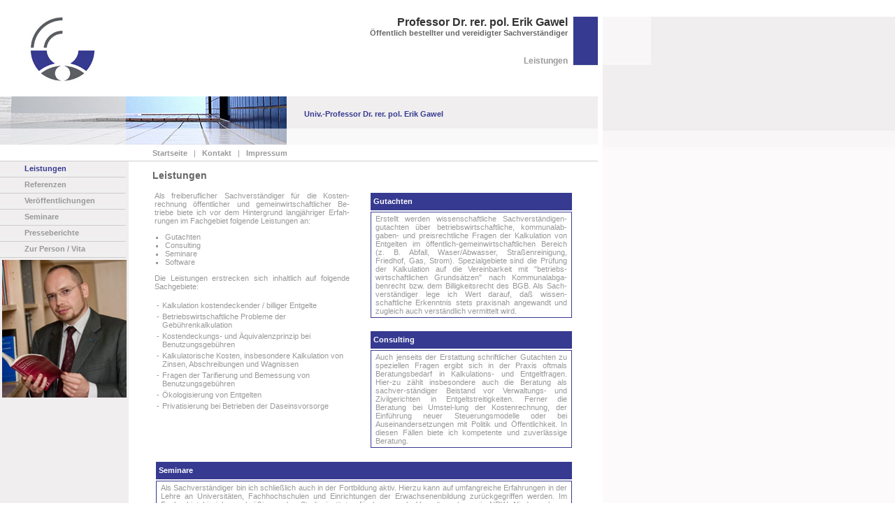

--- FILE ---
content_type: text/html
request_url: http://www.erik-gawel.de/sv/content/leistungen.html
body_size: 4580
content:
<html>
<head>
<meta http-equiv="Content-Type" content="text/html; charset=iso-8859-1" />
<META name="author" lang="de" content="Sachverständigen-Büro Prof. Dr. Gawel" />
<META name="description" lang="de" content="Öffentlich bestellter und vereidigter Sachverständiger für die Kostenrechnung öffentlicher und gemeinwirtschaftlicher Betriebe" />
<META name="keywords" lang="de" content="Gebühren Gebührenkalkulation Friedhofsgebühren Bestattungsgebühren Entgelte billige Billigkeitsprüfung Abwasserentgelt Gaspreis Wasserentgelt Wassertarif Wasserpreis Abwassertarif Straßenreinigungsgebühr Straßenreinigung Bestattung Friedhof Kommunale Gebühren Kommunalabgaben Sachverständiger Öffentlich bestellter und vereidigter Sachverständiger Experte Seminare Beratung Consulting Kommunalberatung Frankfurt am Main" />
<title>Sachverständigen-Büro Prof. Dr. Gawel</title>

<link href="general.css" rel="stylesheet" type="text/css" />
<link rel="shortcut icon" href="favicon.ico">
<script language="JavaScript" type="text/JavaScript">
<!--
function MM_reloadPage(init) {  //reloads the window if Nav4 resized
  if (init==true) with (navigator) {if ((appName=="Netscape")&&(parseInt(appVersion)==4)) {
    document.MM_pgW=innerWidth; document.MM_pgH=innerHeight; onresize=MM_reloadPage; }}
  else if (innerWidth!=document.MM_pgW || innerHeight!=document.MM_pgH) location.reload();
}
MM_reloadPage(true);
//-->
</script>


</head>
<body>
<table width="100%" height="100%"  border="0" cellpadding="0" cellspacing="0"> 
  <tr align="left" valign="top">
    <td width="855" height="138" bgcolor="#FFFFFF"><img src="images/header_gawel.jpg" border="0" usemap="#Map" />    </td>
    <td width="7" rowspan="2" bgcolor="#FFFFFF">&nbsp;</td>
    <td rowspan="2" class="right_innerpagebackground"><img src="images/right_id.jpg" width="69" height="149" />
      <div id="Layer1" style="position:absolute; left:202px; top:80px; width:610px; height:19px; z-index:12">
        <div align="right" class="page_title">Leistungen</div>
    </div>
      <div id="Layer1" style="position:absolute; left:202px; top:23px; width:610px; height:19px; z-index:12">
        <div align="right" class="welcome"><span class="client_name">Professor Dr. rer. pol. Erik Gawel</span><br>
        <span class="text">Öffentlich bestellter und vereidigter Sachverständiger</span></div>
    </div></td>
    <td rowspan="2" class="right_innerpagebackground">&nbsp;</td>
  </tr>
  <tr align="left" valign="top">
    <td width="855" bgcolor="#FFFFFF" class="innerpagebackground">

<table width="855" height="100%"  border="0" cellpadding="0" cellspacing="0">
      <tr align="left" valign="top">
        <td height="69" colspan="4">
		 <table width="855" height="69" border="0" cellpadding="0" cellspacing="0">
          <tr align="left" valign="top">
            <td width="429" height="69"><img src="images/innerpage_stripe.jpg" width="410" height="69" align="top" /></td>
            <td width="393" height="69"><br />
                  <img src="images/spacer.gif" width="6" height="17" align="bottom" /><span class="text"><a class="inactive_link1" href="#">Univ.-Professor 
                  Dr. rer. pol. Erik Gawel</a></span><br />
            </td>
            <td width="33" height="69">&nbsp;</td>
          </tr>
        </table></td>
      </tr>
      <tr align="left" valign="top">
        <td width="180" height="24">&nbsp;</td>
        <td width="35" height="23"></td>
        <td valign="middle"><a href="../index.html">Startseite</a>&nbsp;&nbsp; | <a href="kontakt.html">&nbsp;&nbsp;Kontakt</a>&nbsp;&nbsp; | <a href="impressum.html">&nbsp;&nbsp;Impressum</a></td>
        <td width="35">&nbsp;</td>
      </tr>
      <tr align="left" valign="top"><!-- Start of left menu-->
        <td width="180" height="100%" bgcolor="#F0EEEF">  
		<table width="180" height="100%" border="0" cellpadding="0" cellspacing="0">
          <tr>
            <td height="100%" align="left" valign="top">
<!--			
              <table width="180" height="23" border="0" cellpadding="0" cellspacing="0">
			   <tr>
			     <td height="23" align="left" valign="middle" class="buttonbkg2"><img src="images/spacer.gif" width="35" height="21" align="absmiddle" /><a href="../index.html" class="buttonbkg2">Startseite</a></td>
			   </tr>
            </table>
-->
             <table width="180" height="23" border="0" cellpadding="0" cellspacing="0">
              <tr>
                <td height="23" align="left" valign="middle" class="buttonbkg2"><img src="images/spacer.gif" width="35" height="21" align="absmiddle" /><a href="leistungen.html" class="inactive_link1">Leistungen</a></td>
              </tr>
            </table>
              <table width="180" height="23" border="0" cellpadding="0" cellspacing="0">
                <tr>
                  <td height="23" align="left" valign="middle" class="buttonbkg2"><img src="images/spacer.gif" width="35" height="21" align="absmiddle" /><a href="referenzen.html" class="buttonbkg2">Referenzen</a></td>
                </tr>
              </table>
                <table width="180" height="23" border="0" cellpadding="0" cellspacing="0">
                <tr>
                  <td height="23" align="left" valign="middle" class="buttonbkg2"><img src="images/spacer.gif" width="35" height="21" align="absmiddle" /><a href="4_veroeffentlichungen.html" class="buttonbkg2">Veröffentlichungen</a></td>
                </tr>
              </table>
                <table width="180" height="23" border="0" cellpadding="0" cellspacing="0">
                <tr>
                  <td align="left" valign="middle" class="buttonbkg2"><img src="images/spacer.gif" width="35" height="21" align="absmiddle" /><a href="seminartermine.html" class="buttonbkg2">Seminare</a></td>
                </tr>
              </table>
                 <table width="180" height="23" border="0" cellpadding="0" cellspacing="0">
                <tr>
                  <td align="left" valign="middle" class="buttonbkg2"><img src="images/spacer.gif" width="35" height="21" align="absmiddle" /><a href="presse.html" class="buttonbkg2">Presseberichte</a></td>
                </tr>
              </table><table width="180" height="23" border="0" cellpadding="0" cellspacing="0">
                <tr>
                  <td align="left" valign="middle" class="buttonbkg2"><img src="images/spacer.gif" width="35" height="21" align="absmiddle" /><a href="person.html" class="buttonbkg2">Zur Person / Vita</a></td>
                </tr>
              </table>


<!--
                <table width="180" height="23" border="0" cellpadding="0" cellspacing="0">
                <tr>
                  <td align="left" valign="middle" class="buttonbkg2"><img src="images/spacer.gif" width="35" height="21" align="absmiddle" /><strong><a href="kontakt.html" class="buttonbkg2">Kontakt</a></strong></td>
                </tr>
              </table>
-->
<table>
<tr>
<td><img align="center" src="images/_DSC1007_skl.jpg" width="178px" border="0"></td>
</tr>
</table>
 				</td>
          </tr>

            <tr>
              <td height="15" align="left" valign="top">&nbsp;</td>
            </tr>
        </table>
        </td><td>&nbsp;</td>
        <td width="605"> <!-- Content-Feld Breite -->
<table width="100%"  border="0" cellspacing="0" cellpadding="0">
          <tr align="left" valign="bottom">
            <td width="196">&nbsp;</td>
            <td width="18">&nbsp;</td>
            <td width="374">&nbsp;</td>
          </tr>
          <tr align="left" valign="top">
            <td colspan="3">
            <p><span class="header_title">Leistungen</span></p>
              </td>
          </tr>
        </table>

<br>
          <table width="100%"  border="0" cellspacing="0" cellpadding="0">
            <tr align="left">
              <td valign="top" class="text_content">

<table width="605" border="0">
<tr>
                      <td width="292" class="text_content"> Als freiberuflicher 
                        Sachverst&auml;ndiger f&uuml;r die Kosten-<wbr>rechnung &ouml;ffentlicher 
                        und gemeinwirtschaftlicher Be-<wbr>triebe biete ich vor dem 
                        Hintergrund langj&auml;hriger Erfah-<wbr>rungen im Fachgebiet 
                        folgende Leistungen an:<br>
                  <ul>
				  <li>Gutachten</li>
                  <li>Consulting </li>
                  <li>Seminare</li>
				  <li>Software</li>
                  </ul>
                 
                  Die Leistungen erstrecken sich inhaltlich auf folgende Sachgebiete:<br>
                  <br>
				 <table width="100%" colspan="2">
				  <tr><td valign="top">-</td><td>Kalkulation kostendeckender / billiger Entgelte</td></tr>
                  <tr><td valign="top">-</td><td>Betriebswirtschaftliche Probleme der Geb&uuml;hrenkalkulation</td></tr>
				  <tr><td valign="top">-</td><td>Kostendeckungs- und &Auml;quivalenzprinzip bei Benutzungsgeb&uuml;hren</td></tr>
				  <tr><td valign="top">-</td><td>Kalkulatorische Kosten, insbesondere Kalkulation von Zinsen, 
                  Abschreibungen und Wagnissen</td></tr>
			 	  <tr><td valign="top">-</td><td>Fragen der Tarifierung und Bemessung von Benutzungsgeb&uuml;hren</td></tr>
				  <tr><td valign="top">-</td><td>&Ouml;kologisierung von Entgelten</td></tr>
				  <tr><td valign="top">-</td><td>Privatisierung bei Betrieben der Daseinsvorsorge</td></tr>
                  </table>
</td>
<td width="21">&nbsp;</td>
<td width="292" valign="top">
<table width="292" border="0">
<tr class="boxBg">
<td class="textBoxHead"><img src="images/spacer.gif" width="3" height="1">Gutachten</td>
</tr>
<tr class="boxContent">
                            <td class="boxContent">Erstellt werden wissenschaftliche 
                              Sachverst&auml;ndigen-<wbr>gutachten &uuml;ber betriebswirtschaftliche, 
                              kommunalab-<wbr>gaben- und preisrechtliche Fragen 
                              der Kalkulation von Entgelten im &ouml;ffentlich-gemeinwirtschaftlichen 
                              Bereich (z. B. Abfall, Waser/Abwasser, Stra&szlig;enreinigung, 
                              Friedhof, Gas, Strom). Spezialgebiete sind die Pr&uuml;fung 
                              der Kalkulation auf die Vereinbarkeit mit &quot;betriebs-<wbr>wirtschaftlichen 
                              Grunds&auml;tzen&quot; nach Kommunalabga-<wbr>benrecht 
                              bzw. dem Billigkeitsrecht des BGB. Als Sach-<wbr>verst&auml;ndiger 
                              lege ich Wert darauf, da&szlig; wissen-<wbr>schaftliche 
                              Erkenntnis stets praxisnah angewandt und zugleich 
                              auch verst&auml;ndlich vermittelt wird. </td>
</tr>
</table>
<img src="images/spacer.gif" height="15" width="1">
<table width="292" border="0">
<tr class="boxBg">
<td class="textBoxHead"><img src="images/spacer.gif" width="3" height="1">Consulting</td>
</tr>
<tr class="boxContent">
                            <td class="boxContent">Auch jenseits der Erstattung 
                              schriftlicher Gutachten zu speziellen Fragen ergibt 
                              sich in der Praxis oftmals Beratungsbedarf in Kalkulations- 
                              und Entgeltfragen. Hier-<wbr>zu z&auml;hlt insbesondere 
                              auch die Beratung als sachver-<wbr>st&auml;ndiger Beistand 
                              vor Verwaltungs- und Zivilgerichten in Entgeltstreitigkeiten. 
                              Ferner die Beratung bei Umstel-<wbr>lung der Kostenrechnung, 
                              der Einf&uuml;hrung neuer Steuerungsmodelle oder 
                              bei Auseinandersetzungen mit Politik und &Ouml;ffentlichkeit. 
                              In diesen F&auml;llen biete ich kompetente und zuverl&auml;ssige 
                              Beratung.</td>
</tr>
</table>

</td>
</tr>
</table>
<img src="images/spacer.gif" height="10" width="1">
<table width="605" border="0">
<tr>
<td width="100%">
<table border="0">
<tr class="boxBG">
<td width="605" class="textBoxHead"><img src="images/spacer.gif" width="3" height="1">Seminare</td></tr>
<tr class="boxContent">
                            <td class="boxContent">Als Sachverst&auml;ndiger bin 
                              ich schlie&szlig;lich auch in der Fortbildung aktiv. 
                              Hierzu kann auf umfangreiche Erfahrungen in der 
                              Lehre an Universit&auml;ten, Fachhochschulen und 
                              Einrichtungen der Erwachsenenbildung zur&uuml;ckgegriffen 
                              werden. Im Fachgebiet bin ich regelm&auml;&szlig;ig 
                              an den Studieninstituten f&uuml;r kommunale Verwaltung 
                              (u. a. in NRW, Niedersachsen, Sachsen-Anhalt und 
                              Mecklenburg-Vorpommern) f&uuml;r Praktiker der Kostenrechnung 
                              und Kalkulation als Dozent t&auml;tig.<br>
                              Im Fachgebiet werden aktuell folgenden Fortbildungsseminare 
                              angeboten - auch auf Anfrage als Inhouse-Seminar: 
                              <ul>
						<li><a href="seminar1.html">Seminar &quot;Aktuelle Rechtsfragen der Geb&uuml;hrenkalkulation&quot;</a></li>
                        <li><a href="seminar2.html">Seminar &quot;Betriebswirtschaftliche Probleme der Geb&uuml;hrenkalkulation&quot;</a></li>
                                
						<li><a href="seminar8.html">Seminar &quot;Kalkulation von Straßenreinigungsgeb&uuml;hren&quot;</a></li>
                        <li><a href="seminar5.html">Seminar &quot;Bemessung und Tarifierung von Benutzungsgeb&uuml;hren 
                          - Aktuelle Fragen&quot;</a></li>
                        <li><a href="seminar6.html">Seminar &quot;Kalkulation von Abwassergeb&uuml;hren&quot;</a></li>
                        <li><a href="seminar7.html">Seminar &quot;Kalkulation von Friedhofsgeb&uuml;hren&quot;</a></li>
						<li><a href="seminar4.html">Seminar &quot;&Ouml;kologisierung kommunaler Benutzungsgeb&uuml;hren&quot;</a></li>
					</ul>
                          Hinzu kommen Seminarangebote zu Fragen der neuen Steuerungsmodelle 
                          und der Budgetierung (NKF, NKRS usw.)<br>
                          <br>
                          Die aktuellen Seminartermine finden Sie <a href="seminartermine.html">hier</a>.<br>
                          Zu diesen Fortbildungsveranstaltungen existieren Seminarskripte, 
                          die Sie <a href="seminarskripte.html">hier</a> auch bestellen k&ouml;nnen.
</td>
</tr>
</table>
</td>
</tr>
</table>
<table width="605" border="0">
<tr>
<td width="100%">
<table border="0">
<tr class="boxBG">
<td width="605" class="textBoxHead"><img src="images/spacer.gif" width="3" height="1">Software</td></tr>
<tr class="boxContent">
                            <td class="boxContent">F&uuml;r ausgew&auml;hlte Praxis-Fragen 
                              der Geb&uuml;hrenkalkulation werden auch Software-L&ouml;sungen 
                              entwickelt. F&uuml;r den Bereich der <strong>Friedhofsgeb&uuml;hren</strong> 
                              wird das bew&auml;hrte Excel-Programm &quot;Friedhofsgeb&uuml;hren 
                              kalkulieren und pr&auml;sentieren&quot; angeboten. 
                              <a href="Flyer_Farbe.pdf">Mehr ...</a></td>
</tr>
</table>
</td>
</tr>
</table>


<!--	  Hier kommt das Kontaktformular rein   -->

<!--	 Kontaktformular rein   -->
			  </td>
            </tr>
          </table>
          <br /> <br />
        </td>
        <td width="35">&nbsp;</td>
      </tr>
    </table></td>
  </tr>
  <tr align="left" valign="top">
    <td width="855" height="23" bgcolor="#FFFFFF" class="bottombkg">
    	<table width="855" height="23" border="0" cellpadding="0" cellspacing="0">
      <tr align="left" valign="middle">
        <td width="215">&nbsp;</td>
        <td width="640"><a href="../index.html">Startseite</a>&nbsp;&nbsp; | <a href="kontakt.html">&nbsp;&nbsp;Kontakt</a>&nbsp;&nbsp; | <a href="impressum.html">&nbsp;&nbsp;Impressum</a></td>
      </tr>
    </table></td>
    <td bgcolor="#FFFFFF">&nbsp;</td>
    <td>&nbsp;</td>
    <td>&nbsp;</td>
  </tr>
</table>
<map name="Map" id="Map">
  <area shape="rect" coords="22,10,194,126" href="../index.html" />
</map>
</body>

</html>


--- FILE ---
content_type: text/css
request_url: http://www.erik-gawel.de/sv/content/general.css
body_size: 5963
content:
.pagebackground {
	background-image: url(images/lvs_pagebkg.jpg);
	background-color:#FFFFFF;
	background-repeat: repeat-x;
}
.innerpagebackground {
	background-image: url(images/lvs_innerpagebkg.jpg);
	background-color: #FFFFFF;
	background-repeat: repeat-x;
}
.right_pagebackground {
	background-image: url(images/lvs_right_pagebkg.jpg);
	background-repeat: repeat-x;
	background-color: #F8F6F7;
}
.right_innerpagebackground {
	background-image: url(images/lvs_right_innerpagebkg.jpg);
	background-repeat: repeat-x;
}
.navi2 {
	background-image: url(images/lvs_navi2.jpg);
	background-repeat: repeat-x;
	background-position: left bottom;
}
.content_background {
	background-repeat: repeat-y;
}
.buttonbkg {
	background-image: url(images/button_bkg.jpg);
	background-repeat: repeat-x;
	font-family: Arial, Helvetica, sans-serif;
	font-size: 11px;
	font-style: normal;
	color: #999999;
	font-weight: bolder;
	background-position: left top;
}
.buttonbkg2 {
	background-image: url(images/button_bkg.jpg);
	background-repeat: repeat-x;
	font-family: Arial, Helvetica, sans-serif;
	font-size: 11px;
	font-style: normal;
	color: #999999;
	font-weight: bolder;
	background-position: left top;
}
.subnavibutton {
    font-family: Arial, Helvetica, sans-serif;
	font-size: 11px;
	font-style: normal;
	color: #363A90;
	font-weight: bolder;
}
.text {
	font-family: Arial, Helvetica, sans-serif;
	font-size: 11px;
	color: #666666;
}
body,td,th {
	font-family: Arial, Helvetica, sans-serif;
	font-size: 11px;
	color: #999999;
}
body {
	background-image: url(images/lvs_general_bkg.jpg);
	margin-left: 0px;
	margin-top: 0px;
	margin-right: 0px;
	margin-bottom: 0px;
	background-color:#FFFFFF;
}

a {
	color: #999999;
	text-decoration: none;
	font-weight: bold;
}
a:link {
	color: #999999;
	text-decoration: none;
	font-weight: bold;
}
a:hover {
	color: #333333;
	text-decoration: none;
	font-weight: bold;
}
a:active {
	color: #333333;
	text-decoration: none;
	font-weight: bold;
}
a:visited {
	text-decoration: none;
	font-weight: bold;
}
.text_button {
	font-family: Arial, Helvetica, sans-serif;
	font-size: 11px;
	font-weight: bolder;
	color: #999999;
}
.bottombkg {
	font-family: Arial, Helvetica, sans-serif;
	font-size: 11px;
	font-weight: bold;
	background-image: url(images/bottom_bkg.jpg);
	background-repeat: repeat-x;
}

a.link_white {
	color: #FFFFFF;
	font-weight: bold;
}

a.link_white:hover {
	color:#000000;
	font-weight: bold;
}
a.link_white:active {
	color:#000000;
	font-weight: bold;
}
a.link_white:visited {
	text-decoration: none;
	font-weight: bold;
}

a.link_red {
	color: #363A90;
	font-weight: bold;
}
a.link_red:hover {
	color:#333333;
	font-weight: bold;
}
a.link_red:active {
	color:#363A90;
	font-weight: bold;
}
a.link_red:visited {
	color:#363A90;
	font-weight: bold;
}
a.inactive_link1 {
	color:#363A90;
	font-weight: bold;
}
a.inactive_link1:hover {
	color:#333333;
	font-weight: bold;
}
a.inactive_link1:active {
	color:#363A90;
	font-weight: bold;
}
a.inactive_link1:visited {
	color:#363A90;
	font-weight: bold;
}
a.inactive_link2 {
	color: #333333;
	font-weight: bold;
}
a.inactive_link2:hover {
	color:#333333;
	font-weight: bold;
}
a.inactive_link2:active {
	color:#333333;
	font-weight: bold;
}
a.inactive_link2:visited {
	color:#333333;
	font-weight: bold;
}
.header_title {font-size: 14px; font-weight: bold; color: #666666; }
.client_name {color: #333333; font-size: 16px; }
.welcome {font-size: 12px;
	font-weight: bold;
	font-family: Arial, Helvetica, sans-serif;
}
.page_title {font-size: 12px; font-weight: bold; color:#999999; }
.header_content {color: #666666; font-size: 12px; }
.portrait { float: left; margin-right: 10px; margin-bottom: 10px; }

td.text_content {text-align: justify; vertical-align: top; }
.text_content_fett {text-align: justify; font-weight: bold;}

ul {list-style-type: square;
}

ul.1 {list-style-type: square;
margin-top: -12px;  
}

ul.2 {list-style-type: square;
margin-bottom: -15px; 
}

ul.1_2 {list-style-type: square;
margin-top: -12px;
margin-bottom: -1px;
}

li {margin-left: -25px;
}

.textBoxHead { font-family: Arial, Helvetica, sans-serif; 
font-size: 11px; 
color: #FFFFFF; 
font-weight: bold; 
vertical-align: middle;
}

.boxBg {  background-color: #363A90;
 height: 25px; 
margin-top: 7px; 
margin-left: 3px; 
vertical-align: middle
}

.boxContent {  background-color: #FFFFFF; 
border: 1px #363A90 solid; 
padding-left: 6px; 
padding-top: 3px; 
padding-bottom: 3px; 
padding-right: 6px; 
color: #999999; 
text-align: justify;
}

.boxLink {  font-family: Arial, Helvetica, sans-serif; 
font-size: 11px; 
font-weight: bold; 
color: #CCCCCC;
}

.boxBgGrau { background-color: #999999; 
height: 25px; 
margin-top: 7px; 
margin-left: 3px; 
vertical-align: middle;
}

.boxContentGrau { color: #999999; 
background-color: #FFFFFF; 
border: 1px #999999 solid; 
padding-left: 6px; 
vertical-align: top; 
padding-top: 3px; 
padding-bottom: 3px; 
padding-right: 6px; 
text-align: justify;
}

.boxBorder {  border: 1px #5b5f63 solid;
}

.boxContentGrau2 { color: #999999; 
background-color: #FFFFFF; 
border: 1px #999999 solid; 
padding-left: 6px; 
vertical-align: top; 
padding-top: 3px; 
padding-bottom: 3px; 
padding-right: 6px; 
text-align: justify;
}

.buttonbkg3 { background-image: url(images/button_bkg.jpg); 
background-repeat: repeat-x; 
font-family: Arial, Helvetica, sans-serif; 
font-size: 11px; 
font-style: normal; 
color: #999999; 
font-weight: bolder; 
background-position: left bottom;
}

a.inactive_link3 { color:#363A90; 
font-weight: normal;
}

.lvl4 {  font-weight: normal;
 color: #999999;
}

.noL {  list-style-type: square; 
position: relative; 
left: 2%; 
clip: rect(   );
}

